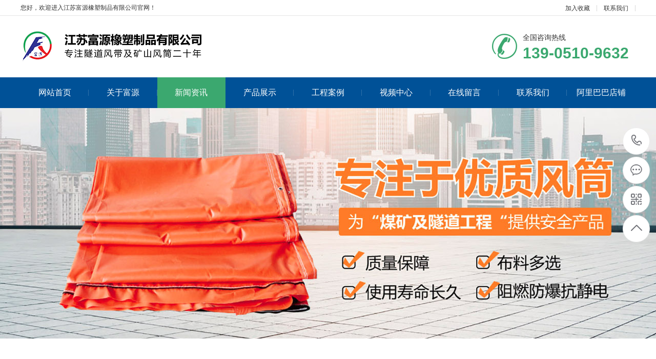

--- FILE ---
content_type: text/html; charset=utf-8
request_url: http://www.jsfyxs.com/?changjianwenti/120.html
body_size: 6067
content:
<!DOCTYPE html PUBLIC "-//W3C//DTD XHTML 1.0 Transitional//EN" "http://www.w3.org/TR/xhtml1/DTD/xhtml1-transitional.dtd">
<html xmlns="http://www.w3.org/1999/xhtml">
<head>
<meta http-equiv="Content-Type" content="text/html; charset=utf-8" />
<title>矿用风筒布正压风筒和矿用风筒布负压风筒有什么区别-风筒布,隧道风筒,压风供水自救装置,阻燃风筒布 - 江苏富源橡塑制品有限公司</title>
<meta name="keywords" content="风筒布,隧道风筒,压风供水自救装置,隧道风筒布,阻燃风筒布,矿用风筒布,风筒涂覆布,隔爆水袋,矿用风筒">
<meta name="description" content="目前可以说每一种类型的风筒都被广泛的应用着，如何能够发挥每一种类型风筒的作用，那么这就需要对每一种类型风筒的基本原理以及特点进行一定的了解，今天就简单介绍一下正压型风筒和负压型风筒的区别。首先，正压型风筒和负压型风筒在外形上就有明显的区别，正压型的风筒是10米一节，没有骨架，而负压型风筒在构造上就完全">
<meta name="viewport" content="width=1380">
<link href="/pc/css/aos.css" rel="stylesheet">
<link href="/pc/css/style.css" rel="stylesheet">
<link href="/pc/css/style1.css" rel="stylesheet">
<link href="/pc/css/common.css" rel="stylesheet">
<script src="/pc/js/jquery.js"></script>
<script src="/pc/js/jquery.superslide.2.1.1.js"></script>
<script src="/pc/js/common.js"></script>
</head>
<body>
<!--顶部开始--> 
<div class="head_main_top">
    <div class="w1200 clearfix">
        <div class="left">您好，欢迎进入江苏富源橡塑制品有限公司官网！</div>
        <div class="right">
        <ul class="mbx">
        <li><a title="加入收藏" href="javascript:void(0)" onclick="shoucang(document.title,window.location)">加入收藏</a></li>
        <li><a href="/?contact/" title="联系我们">联系我们</a></li>
        </ul>
        </div>
    </div>
</div>
<!--顶部结束--> 

<!--头部开始-->
<div class="head_main_nav">
  <div class="w1200">
    <div class="logo fl" aos="fade-right" aos-easing="ease" aos-duration="700"> <a href="/" title="风筒布,隧道风筒,压风供水自救装置,阻燃风筒布 - 江苏富源橡塑制品有限公司"><img src="/static/upload/image/20211223/1640244258204720.png" alt="风筒布,隧道风筒,压风供水自救装置,阻燃风筒布 - 江苏富源橡塑制品有限公司"></a></div>
    <div class="tel_main" aos="fade-left" aos-easing="ease" aos-duration="700"><s class="ico"></s>
      <p class="zx">全国咨询热线</p>
      <h3 class="webTel">139-0510-9632</h3>
    </div>
  </div>
</div>
<!--头部结束--> 

<!--导航开始-->
<div class="header_main por" id="header_main" aos="fade-down" aos-easing="ease" aos-duration="700">
  <div class="header w1200 clearfix">
    <div id="nav_main">
      <ul class="nav clearfix" id="nav">
        <li ><a class="aLink" href="/" title="网站首页">网站首页<i></i></a></li>
        
        <li  ><a class="aLink" href="?fuyuan/" title="关于富源">关于富源<i></i></a>
          <ul class="subnav">
            
            <li class="nav1"><a href="/?fuyuan/" title="关于我们">关于我们</a></li>
            
            <li class="nav1"><a href="/?rongyuzizhi/" title="荣誉资质">荣誉资质</a></li>
            
            <li class="nav1"><a href="/?shengchanshebei/" title="生产设备">生产设备</a></li>
            
            <li class="nav1"><a href="/?hezuohuoban/" title="合作伙伴">合作伙伴</a></li>
            
          </ul>
        </li>
        
        <li class="hover" ><a class="aLink" href="/?xinwenzixun/" title="新闻资讯">新闻资讯<i></i></a>
          <ul class="subnav">
            
            <li class="nav1"><a href="/?hangyedongtai/" title="行业动态">行业动态</a></li>
            
            <li class="nav1"><a href="/?changjianwenti/" title="常见问题">常见问题</a></li>
            
          </ul>
        </li>
        
        <li  ><a class="aLink" href="/?product/" title="产品展示">产品展示<i></i></a>
          <ul class="subnav">
            
            <li class="nav1"><a href="/?meikuangfengtong/" title="煤矿风筒">煤矿风筒</a></li>
            
            <li class="nav1"><a href="/?suidaofengtong/" title="隧道风筒">隧道风筒</a></li>
            
            <li class="nav1"><a href="/?fengtongbu/" title="风筒布">风筒布</a></li>
            
            <li class="nav1"><a href="/?fengtongkuaisujietouqi/" title="风筒快速接头器">风筒快速接头器</a></li>
            
            <li class="nav1"><a href="/?gebaoshuicao/" title="隔爆水槽">隔爆水槽</a></li>
            
            <li class="nav1"><a href="/?gebaoshuidai/" title="隔爆水袋">隔爆水袋</a></li>
            
            <li class="nav1"><a href="/?yafengzijiuzhuangzhi/" title="压风自救装置">压风自救装置</a></li>
            
            <li class="nav1"><a href="/?yasuoyangzijiuqi/" title="压缩氧自救器">压缩氧自救器</a></li>
            
            <li class="nav1"><a href="/?ruanshitoushuiguan/" title="软式透水管">软式透水管</a></li>
            
            <li class="nav1"><a href="/?gongkuangpenzuipentou/" title="工矿喷嘴喷头">工矿喷嘴喷头</a></li>
            
            <li class="nav1"><a href="/?suidaofucai/" title="隧道辅材">隧道辅材</a></li>
            
          </ul>
        </li>
        
        <li  ><a class="aLink" href="/?gongchenganli/" title="工程案例">工程案例<i></i></a>
          <ul class="subnav">
            
          </ul>
        </li>
        
        <li  ><a class="aLink" href="/?video/" title="视频中心">视频中心<i></i></a>
          <ul class="subnav">
            
          </ul>
        </li>
        
        <li  ><a class="aLink" href="/?gbook/" title="在线留言">在线留言<i></i></a>
          <ul class="subnav">
            
          </ul>
        </li>
        
        <li  ><a class="aLink" href="/?contact/" title="联系我们">联系我们<i></i></a>
          <ul class="subnav">
            
          </ul>
        </li>
        
		 <li><a class="aLink" href="https://www.1688.com/" target="_blank" title="阿里巴巴店铺">阿里巴巴店铺<i></i></a></li>
      </ul>
    </div>
  </div>
</div>
<!--导航结束--> 

<!--内页大图开始--> 
<div class="nybanner" aos="fade-up" aos-easing="ease" aos-duration="700">
<img src="/static/upload/image/20200923/1600837144753780.jpg" alt="风筒布,隧道风筒,压风供水自救装置,阻燃风筒布 - 江苏富源橡塑制品有限公司"/>
</div> 
<!--内页大图结束-->
<div class="wrapper">

<div class="location" aos="fade-up" aos-easing="ease" aos-duration="700" aos-delay="100">
<div class="w1200 clearfix">
<div class="sitepath fl" aos="fade-right" aos-easing="ease" aos-duration="700">
<s class="icon"></s>
<a href="/">首页</a>><a href="/?xinwenzixun/">新闻资讯</a>><a href="/?changjianwenti/">常见问题</a>
</div>

<!--栏目分类开始-->
<div class="menu fr" aos="fade-left" aos-easing="ease" aos-duration="700">

<li   ><a href="/?hangyedongtai/" title="行业动态">行业动态<i></i></a></li>

<li   class="hover"   ><a href="/?changjianwenti/" title="常见问题">常见问题<i></i></a></li>

</div>
<!--栏目分类结束-->
</div>
</div>
  <!--文章内容开始-->
  <div class="w1200 clearfix">
    <div class="part_2">
      <div class="showNews clearfix w1200" aos="fade-up" aos-easing="ease" aos-duration="700" aos-delay="100">
        <h1 class="title">矿用风筒布正压风筒和矿用风筒布负压风筒有什么区别</h1>
        <div class="mark"><span>发布时间：2023-06-25</span><span>浏览次数：1323</span></div>
        <div class="showContxt clearfix" id="maximg"> <p><span style="font-family: -apple-system, BlinkMacSystemFont, &quot;Segoe UI&quot;, Roboto, &quot;Helvetica Neue&quot;, Arial, &quot;Noto Sans&quot;, sans-serif, &quot;Apple Color Emoji&quot;, &quot;Segoe UI Emoji&quot;, &quot;Segoe UI Symbol&quot;, &quot;Noto Color Emoji&quot;;">目前可以说每一种类型的风筒都被广泛的应用着，如何能够发挥每一种类型风筒的作用，那么这就需要对每一种类型风筒的基本原理以及特点进行一定的了解，今天就简单介绍一下正压型风筒和负压型风筒的区别。</span><br/></p><p>首先，正压型风筒和负压型风筒在外形上就有明显的区别，正压型的风筒是10米一节，没有骨架，而负压型风筒在构造上就完全不同，负压型风筒是骨架型风筒，是由无数个钢圈所组成的。除了外形之外，它们的基本原理也是完全不同的，针对不同的基本原理正压型风筒和负压型风筒可以在不同的工作环境中发挥着自己的作用。</p><p style="text-align: center;"><img src="http://t.shichaii.com/static/upload/image/20230625/1687683110200798.jpg" style="white-space: normal;"/></p><p>所以明确了风筒的类型以及风筒的基本原理，区别不同类型风筒的作用，<a href="http://www.jsfyxs.com/">隧道风筒布</a>厂家才能让它们在使用过程中发挥它们较大的特点，为生产提供较大的利润。</p><p>风筒的使用在我们的生活中的非常的广泛的，尤其是在矿产业的开采井下更是非常的常见，它是用来给井下通风的有利的工具，我们以前就知道风筒的分类中有正压性的风筒，正压性的风筒在我们的生活中使用是非常的广泛的，但我还有一种是负压性的风筒，这种负压性的风筒也是随着性能的提高被人们广泛的适用于产业的开采中去了。</p><p>什么事负压性风筒，所谓的负压性风筒它是采取现在较为先进的技术，以无缝筒坯之后再加碳素螺旋弹簧钢丝之后，再之后又采取较先进的热合工艺从而制造而成的。负压性风筒的制造是非常考验制造时候的工艺的，所以制造的时候要注意的点很多。</p><p>负压性风筒的优点极其的多，首先从运输上面就占据了极大的优势，负压性风筒是可以折叠的，在运送的过程中折叠起来非常的便捷，还有就是负压性风筒在使用的过风中很容易弯曲，这就使得它很容易造型，是在固定造型的时候非常的便捷。较主要的是它的抽吸的效果非常的好，而且他的使用寿命也是非常的长的。</p> </div>
        <!--标签开始-->
        <div class="tags"> <span>标签：</span>  </div>
        <!--标签结束--> 
        <div class="reLink clearfix">
          <div class="prevLink fl">上一篇：<a href="javascript:;" title="没有了！">没有了！</a></div>
          <div class="nextLink fr">下一篇：<a href="/?changjianwenti/121.html" title="矿用风筒布在修补时需要注意哪些事项">矿用风筒布在修补时需要注意哪些事项</a></div>
        </div>
        <div class="clear"></div>
      </div>
    </div>
  </div>
  <!--文章内容结束--> 
</div>

<!--页尾开始--> 
<div class="footer_main">
  <div class="footer clearfix">
    <div class="part1 w1200 clearfix" aos="fade-up" aos-easing="ease" aos-duration="700"> 
      <!--联系我们开始-->
      <div class="foot_z">
        <h3>联系我们<i></i></h3>
        <p>江苏富源橡塑制品有限公司</p>
        <ul>
          <li>联系人：蔡女士</li>
          <li>手机：139-0510-9632</li>
          <li>电话：0515-87572168</li>
          <li>地址：江苏省阜宁县东沟镇永兴工业园1号</li>
        </ul>
      </div>
      <!--联系我们结束--> 
      <!--在线留言开始-->
      <div class="foot_y">
        <h3>在线留言<i></i></h3>
        <form  action="/?message/" method="post" class="foot_book">
          <input type="hidden" name="t4" value="no"/>
          <div class="item item5 clearfix">
            <input class="txt" placeholder="姓名" type="text" name="contacts" required>
          </div>
          <div class="item item4 clearfix">
            <input class="txt tel" placeholder="电话" name="mobile" required>
          </div>
          <div class="item item1 clearfix">
            <textarea class="area" placeholder="留言" name="content"></textarea>
          </div>
          <div class="submit">
            <input class="tijiao" value="提交" type="submit">
          </div>
        </form>
      </div>
      <!--在线留言结束--> 
      
      <!--二维码开始-->
      <div class="foot_j"><b><img src="/static/upload/image/20211223/1640254319821288.png" alt="风筒布,隧道风筒,压风供水自救装置,阻燃风筒布 - 江苏富源橡塑制品有限公司"/></b>
        <p>微信二维码</p>
        <span>微信号：hongjiangguo002</span></div>
      <!--二维码结束--> 
    </div>
  </div>
</div>
<!--页尾结束--> 

<!--版权开始-->
<div class="copyright">
	<div class="copy w1200 clearfix">
		<p class="copy fl">Copyright © 2011~2023  All Rights Reserved.　<a href="https://beian.miit.gov.cn/" target="_blank" rel="nofollow">苏ICP备2020052258号-1</a> <a href="https://beian.mps.gov.cn/#/query/webSearch?code=32092302000342" target="_blank" rel="nofollow"><img src="/static/images/wa.png" width="16" style="align-items: center;"> 苏公网安备32092302000342号</a>　</p>
		<a href="/sitemap.xml" target="_blank">XML地图</a>
	</div>
</div>
<!--版权结束--> 

<!--浮动客服开始-->
<dl class="toolbar" id="toolbar">
  <dd><a class="slide tel slide-tel" href="javascritp:void(0);"><i><span></span></i>139-0510-9632</a></dd>
  <dd><a href="tencent://message/?uin=164963411&Menu=yes" title="在线QQ"><i class="qq"><span></span></i></a></dd>
  <dd><i class="code"><span></span></i>
    <ul class="pop pop-code">
      <li><img src="/static/upload/image/20211223/1640254319821288.png" alt="江苏富源橡塑制品有限公司"/>
        <h3>微信二维码</h3>
      </li>
    </ul>
  </dd>
  <dd> <a href="javascript:;"><i id="top" class="top"><span></span></i></a></dd>
</dl>
<!--浮动客服结束--> 
<script src="/pc/js/aos.js"></script> 
<script src="/pc/js/app.js"></script> 
<script type="text/javascript">
    AOS.init({
        easing: 'ease-out-back',
        duration: 1000
    });
</script>
</body>
</html>

--- FILE ---
content_type: text/css
request_url: http://www.jsfyxs.com/pc/css/style.css
body_size: 10585
content:
@charset "utf-8";
/* CSS Document */
html{min-width:1200px;}
body{overflow-x: hidden;overflow-y: auto;}
body,p,form,textarea,h1,h2,h3,h4,h5,dl,dd{margin: 0px;}
input,button,ul,ol{margin: 0px; padding: 0px;}
body,input,button,form{font-size: 14px; line-height: 28px; font-family: "microsoft yahei",'PingFang SC','Myriad Pro',"AvantGarde Bk BT","Arial",'Helvetica Neue', 'Helvetica', 'sans-serif'; color: #333333;}
h1,h2,h3,h4,h5,h6{font-size: 14px; font-weight: normal;}
ul,ol,li{list-style: none;}
input{background: none; border: 0 none;}
img,iframe{border: 0px;}
em,i{font-style: normal;}
button,input,select,textarea{font-size: 100%;}
table{border-collapse: collapse; border-spacing: 0;}
.red{color: #ba292e;}
.fl,.left{float: left;}
.fr,.right{float: right;}
.tac{text-align: center;}
.tar{text-align: right;}
.poa{position: absolute;}
.por{position: relative;}
.hidden{display: none;}
.w1200{width: 1200px; margin: 0 auto;}
.ico{background: url(../images/ico.png) no-repeat; display: inline-block; vertical-align: middle;}
.icon{background: url(../images/icon.png) no-repeat; display: inline-block; vertical-align: middle;}
a{color: #333333; text-decoration: none;cursor:pointer;}
a:hover{color: #3ba86f;text-decoration: none;}
a:visited{text-decoration: none;}
.ease,
.ease *{-webkit-transition: all ease 300ms; -moz-transition: all ease 300ms; -ms-transition: all ease 300ms; -o-transition: all ease 300ms; transition: all ease 300ms;}
.noease,
.noease *{-webkit-transition: none; -moz-transition: none; -ms-transition: none; -o-transition: none; transition: none;}
:-moz-placeholder{color: #aaa;}
::-moz-placeholder{color: #aaa;}
input:-ms-input-placeholder,
textarea:-ms-input-placeholder{color: #aaa;}
input::-webkit-input-placeholder,
textarea::-webkit-input-placeholder{color: #aaa;}
/*清除浮动*/
.clearfix{*zoom: 1;}
.clearfix:after{visibility: hidden; display: block; font-size: 0; content: " "; clear: both; height: 0;}
/*top_main*/
.head_main_top{height:30px; border-bottom:#e5e5e5 solid 1px; width: 100%; background-color: #fff; font-size: 12px; line-height: 30px; color: #333;}
.head_main_top .mbx{float:left; height:12px;margin-top: 10px;}
.head_main_top .mbx li{font-size:12px;color:#333;border-right:#d8d8d8 solid 1px;padding: 0 13px;display:block;float:left;height: 12px;line-height: 12px;position:relative;}
.head_main_top .mbx li:nth-child(3){border-right:none;}
.head_main_top .sousuo{float:left; position:relative;}
.head_main_top .sousuo .topsearch{display: block;cursor: pointer; width:36px; height:36px; margin: 0 auto; text-align: center;}
.head_main_top .sousuo .topsearch .btn_search{display: block;width:12px;height:12px;background-position: -282px -130px;margin-left:13px;margin-top:13px;}
.head_main_top .sousuo .btn_close_main{width:36px; height:36px; margin: 0 auto; background-color: #d9d9d9; text-align: center; position: absolute; top: 0; left: 0; z-index: 9; display: none;}
.head_main_top .sousuo .btn_close_main .btn_close{width:12px; height:12px; margin-top:5px; margin-left:0px; background-position:-282px -149px;}
.head_main_nav{width: 100%;height: 120px;}
.head_main_nav .logo{display: block;padding-top: 20px;}
.head_main_nav .logo a{display: block;}
.head_main_nav .logo img{width: 100%;height: 100%;display: block;}
.head_main_nav .tel_main{float:right;margin-top: 35px;width: 280px;}
.head_main_nav .tel_main s{width: 50px;height: 50px;float: left;margin-right: 10px;background-position: 0 0;}
.head_main_nav .tel_main .zx{font-size:14px;line-height:14px;color:#333;}
.head_main_nav .tel_main .webTel{margin-top:12px;font-weight:bold;font-family:arial;font-size:30px;line-height:24px;color: #3ba86f;}
/*header_main*/
.header_main{position:relative;width: 100%; height:60px; z-index: 10; background: #005197;}
#nav_main{width:1200px;height:60px;}
#nav_main .nav{width:100%;height: 60px; z-index:12;}
#nav_main .nav li{position:relative;float: left;width:133.3px;z-index: 10;text-align:center;-webkit-transition: all .3s ease-in-out 0s;-moz-transition: all .3s ease-in-out 0s;transition: all .3s ease-in-out 0s;}
#nav_main .nav li a.aLink{font-size: 16px;line-height:60px;display: block;position: relative;cursor: pointer;overflow: hidden;color:#fff;}
#nav_main .nav li a i{width:1px; height:12px; background-color:#3071a9; display:block; position:absolute; right:0; top:24px;}
#nav_main .nav li.item6{background:none;}
#nav_main .nav li.hover,#nav_main .nav li:hover{background-color:#3ba86f;}
#nav_main .nav li.hover i,#nav_main .nav li:hover i{display:block;}
#nav_main .nav li.hover a.aLink:before{width: 100%;}
#nav_main .nav li:hover a.aLink:before{width: 100%;}
.header_main .tel_main{float:right;width:160px;height:110px;}
.header_main .tel_main .zx{margin-top:30px;font-size:14px;line-height:24px;color:#666;}
.header_main .tel_main .tel{font:normal 32px "Vladimir Script";line-height:24px;color:#333;text-indent: -12px;}
#nav_main .nav li.hover i,#nav_main .nav li:hover i{display:none;}
#nav_main .nav li:last-child i{display:none;}
/*导航栏下拉*/
#nav_main li.hover .subnav a{background: none;}
#nav_main .nav .subnav{background: #005197;height: auto;left: 0;top:60px;position: absolute;width: 100%;z-index: 199;}
#nav_main .nav .subnav{filter: progid:DXImageTransform.Microsoft.Shadow(color=#4c91c0,direction=120,strength=5);opacity: 0;visibility: hidden;transition: all .6s ease 0s;transform: translate3d(0, 10px, 0);-moz-transform: translate3d(0, 10px, 0);-webkit-transform: translate3d(0, 10px, 0);}
#nav_main .nav li:hover .subnav{opacity: 1;visibility: visible;transform: translate3d(0, 0, 0);-moz-transform: translate3d(0, 0, 0);-webkit-transform: translate3d(0, 0, 0);}
#nav_main .nav .subnav li{width: 100%;}
#nav_main .nav .subnav .nav1 a{color: #fff;display: block;font-size: 14px;text-align:left;font-weight: 500;line-height: 40px;text-align:center;transition: all 0.2s ease-in-out 0s;border-top: 1px solid #3071a9;}
#nav_main .nav .subnav li.nav1{padding:0;background:none;}
#nav_main .nav .subnav li.nav1:first-child a{border-top:none;}
#nav_main .nav .subnav li:hover{background:#3ba86f;}
.immediately{position:absolute; right:0; top:23px;}
.immediately a{width:40px; height:40px; background-position:-282px 0px; display:block;}
.immediately p{width:60px; height:24px; background-position:-334px 0px; position:absolute; right:-10px; top:42px; font-size:12px; color:#fff; text-align:center;}
.immediately a:hover{background-position:-282px -44px;}
/* banner */
#banner_main{overflow:hidden;z-index: 2;max-width:1920px;margin:0 auto; width:100%;}
#banner_main .banner{position: relative;width:100%;height: 600px;margin:0 auto;min-width:1200px;}
#banner{width:100%;min-width:1000px;position:relative;overflow:hidden;z-index:0;}
#banner, .banner ul{max-height: 600px;overflow:hidden;}
.banner li{width:100%;position:absolute;z-index:1;overflow:hidden;display: none;}
.banner li:first-child{display:block;}
.banner li img{width:1920px;height: 600px;display:block;position:relative;left:50%;margin-left:-960px;top:0;min-width:1200px;}
#banner .tip{width:1000px; height:14px; line-height:0; font-size:0;text-align:center; position:absolute;left:50%;margin-left:-500px;bottom:30px;z-index:12;}
#banner .tip span{width:33px;height:4px;margin:0 10px;display:inline-block;font-size: 0;cursor: pointer; border:#fff solid 1px; opacity:0.5;filter:Alpha(opacity=50);}
#banner .tip span.cur{background-color:#80c20f; border:#80c20f solid 1px;opacity:1;filter:Alpha(opacity=100);}
#banner #btn_prev,#banner #btn_next{width:31px;height:61px;position:absolute;top: 50%;margin-top: -30.5px;z-index:5;display: none;-webkit-transition: all .0s ease-in-out 0s;-moz-transition: all .0s ease-in-out 0s;transition: all .0s ease-in-out 0s;}
#banner #btn_prev{background-position:0px 0;left:12%;}
#banner #btn_next{background-position:-38px 0px;right:12%;}
#banner #btn_prev:hover{left: 12%;background-position:0px -72px;}
#banner #btn_next:hover{right: 12%;background-position:-38px -72px;}
/*banner end*/
/********.fixtool*********/
.toolbar{width: 52px;position: fixed;right: 1%;top: 50%;margin-top: -115px;z-index: 999;}
.toolbar dd{width: 51px;height: 51px;margin-bottom: 1px;position: relative;-webkit-border-radius: 100%;border-radius: 100%;margin-top:4px;border:#ebebeb solid 1px;background-color:#fff;-webkit-border-radius: 100%;border-radius: 100%;}
.toolbar dd i{width: 51px;height: 51px;display: block;position: absolute;left: 0;top: 0;cursor: pointer;text-align: center;-webkit-border-radius: 100%;border-radius: 100%;}
.toolbar dd i span{width: 35px;height: 35px;display: block;margin: 8px 0 0 8px;background: url(../images/rightFixIcon.png) no-repeat 0 0;}
.toolbar dd.gottop{display: none;}
.toolbar .slide-tel{display: block;width: 0;height: 53px;line-height: 53px;font-size: 24px;font-weight: bold;font-family: arial;color: #FFF;position: absolute;padding: 0 0 0 53px;top: -1px;right: -2px;-webkit-border-radius: 50px;border-radius: 50px;overflow: hidden;}
.toolbar .pop{position: absolute;right: 90px;top: -65px;background: #3ba86f;display: none;}
.toolbar .pop-code{width: 170px;}
.toolbar .pop-code img{width: 140px;height: 140px;display: block;padding: 15px 15px 0;}
.toolbar .pop-code h3{height: 52px;line-height: 52px;text-align: center;color: #fff;font-size: 16px;font-weight: 400;white-space: nowrap;}
.toolbar .pop-code h3 b{display: block;font-size: 14px;font-weight: normal;}
.toolbar .qq span{background-position: -35px -47px;}
.toolbar .qq a{width: 52px; height: 52px; cursor: pointer; display: block;}
.toolbar .qq:hover{background-color: #3ba86f;border-radius: 100%;}
.toolbar .qq:hover span{background-position: 0 -47px;}
.toolbar .tel span{background-position: -35px 0;}
.toolbar .tel:hover{background: #3ba86f;}
.toolbar .tel:hover span{background-position: 0 0;}
.toolbar .code span{background-position: -35px -95px;}
.toolbar .code:hover{background-color: #009b4c;border-radius: 100%;}
.toolbar .code:hover span{background-position: 0 -95px;}
.toolbar .top span{background-position: -35px -142px;}
.toolbar .top:hover{background-color: #3ba86f;border-radius: 100%;}
.toolbar .top:hover span{background-position: 0 -142px;}
.toolbar dd:hover{}
/*footer*/
.footer_main{position:relative;width:100%;height:368px; background-color:#343d44;overflow:hidden;}
.foot_z{width:350px; float:left; margin-top:50px; border-right:#495157 solid 1px; height:277px;}
.foot_z h3{font-size:18px; color:#fff;}
.foot_z h3 i{display:block; width:40px; height:1px; background-color:#fff; margin-top:16px;}
.foot_z p{display:block;margin-top:24px; font-size:16px; color:#fff;}
.foot_z ul{display:inline-block; padding-top:14px; width:350px;}
.foot_z ul li{display:block;font-size:14px;color:#fff;line-height: 20px;padding-top: 10px;}
.foot_y{width:550px; float:left; margin-top:50px; margin-left:48px; border-right:#495157 solid 1px;}
.foot_y h3{font-size:18px; color:#fff; padding-bottom:20px;}
.foot_y h3 i{display:block; width:40px; height:1px; background-color:#fff; margin-top:16px;}
.foot_y .item{float:left; margin-top:10px;}
.foot_y .item.item4{margin-left:20px;}
.foot_y .item.item1{clear:left;}
.foot_y .item .txt{width: 232px; height:44px; font-size: 14px; line-height: 43px; text-indent: 8px;color: #aeb0b2; padding-left: 6px; *text-indent: 0px; border:#71787c solid 1px;}
.foot_y .item .area{width:496px;height:74px;font-size: 14px;text-indent: 8px;resize: none;-webkit-appearance: none;color: #aeb0b2;line-height:28px;padding-left: 6px;border:#71787c solid 1px;background-color:transparent;font-family: "microsoft yahei";}
.foot_y .submit{display: block; clear: left;}
.foot_y .submit .tijiao{width: 150px;height: 46px;margin-top:20px;font-size: 16px;color: #fff;cursor: pointer;border:none;border:0;background-color: #3ba86f;display: inline-block;float:right;margin-right: 44px;-webkit-transition: all ease 300ms;-moz-transition: all ease 300ms;-ms-transition: all ease 300ms;-o-transition: all ease 300ms;transition: all ease 300ms;}
.foot_y .submit .tijiao:hover{background-color:#fff; color:#333;}
.foot_j{float:right; width:200px; text-align:center; margin-top:50px;}
.foot_j b{display:block; width:198px; height:198px; border:#71787c solid 1px; text-align:center;}
.foot_j b img{width:180px; height:180px; display:inline-block; background-size:100%; margin-top:10px;}
.foot_j p{display:inline-block;font-size:14px;color:#fff;padding-top: 20px;}
.foot_j span{display:inline-block;font-size:14px;color:#fff;padding-top: 5px;}
.foot_y .item .txt.tel{margin-left:5px;}
.copyright{width:100%;height:60px;line-height:60px;background:#2a3137;}
.copyright p{font-size:12px;color:#fff; float:left;}
.copyright a{font-size:12px;color:#fff;}
.copyright span{margin:0 6px;}
.copyright a:hover{color:#e2e2e2;}
.copyright i{display:block; color:#fff; font-size:12px; float:right;}
/********.toolbar1*********/
.toolbar1{width: 77px; position: fixed; right: 10px; bottom: 200px; z-index: 999; border: 1px solid #e8e8e8;}
.toolbar1 .icon2{width: 40px; height: 40px; display: block; margin: 11px auto 0; background: url(../images/fix-ico.png) no-repeat -2px 5px;}
.toolbar1 dd{width: 77px; height: 90px; border-top: 1px solid #f6f6f6; position: relative;}
.toolbar1 dd i{width: 77px; height: 90px; display: block; position: absolute; left: 0; top: 0; cursor: pointer; text-align: center; background: #fff; border-bottom: 1px solid #f6f6f6;}
.toolbar1 dd:first-child i{border-top: 0;}
.toolbar1 dd.item1 i .icon2{background-position: center 2px;}
.toolbar1 dd.item2 i .icon2{background-position: center -65px;}
.toolbar1 dd.item3 i .icon2{background-position: center -128px;}
.toolbar1 dd.return-top{display: none;}
.toolbar1 dd.return-top i .icon2{background-position: center -187px;}
.toolbar1 dd .pop{position: absolute; right: 145px; top: -45px; background: #fff; display: none;}
.toolbar1 dd .pop-code{width: 120px; padding: 10px 10px 0;}
.toolbar1 dd .pop-code img{width: 120px; height: 120px; display: block;}
.toolbar1 dd .pop-code h3{height: 40px; line-height: 40px; text-align: center; color: #f34636; font-size: 12px; font-weight: 400; white-space: nowrap;}
.toolbar1 dd.item1{position: static;}
.toolbar1 dd .zx{width: 172px; position: absolute; right: 145px; bottom: 0; padding: 10px 30px 10px; line-height: 24px; background: #fff; border: 1px solid #e8e8e8; z-index: 1000; display: none;}
.toolbar1 dd .zx .icon2{width: 40px; height: 42px; display: block; float: left; margin-right: 12px; margin-top: 0;}
.toolbar1 dd .zx .t{border-bottom: 1px solid #dedede; padding: 10px 0;}
.toolbar1 dd .zx .t span{display: block;}
.toolbar1 dd .zx .t s{background-position: 0 -246px;}
.toolbar1 dd .zx .t.t2 s{background-position: 0 -314px;}
.toolbar1 dd .zx .t.t3 s{background-position: 0 -383px;}
.toolbar1 dd .zx .t.t4{border-bottom: 0;}
.toolbar1 dd:hover i{background: #f3f3f3;}
/*******index css*******/
.index .indexTit{text-align:center;}
.index .indexTit .tit{font-size:48px;color:#005197;font-weight: bold; line-height:48px;}
.index .indexTit .tit span{color:#3ba86f;display:inline-block;padding-left: 24px;}
.index .indexTit .subtit{font-size:16px;color:#333;font-weight:normal;line-height:18px;text-align:center; width:1200px;margin: 0 auto;margin-top: 18px;}
.floor_0_main{height:51px;width:100%;overflow:hidden;background: #fff;border-bottom:#eee solid 1px;}
.floor_0_main .floor_0_1{float:left; line-height:50px;}
.floor_0_main .floor_0_1 p{font-size:12px; color:#333; line-height:50px;}
.floor_0_main .floor_0_1 p a{display:inline-block;font-size:12px; color:#333; border-right:#e8e8e8 solid 1px; line-height:12px; padding:0 12px;}
.floor_0_main .floor_0_1 p a:last-of-type{border-right:none;}
.floor_0_main .floor_0_1 p a:hover{color:#3ba86f;}
.floor_0_main .floor_0_2{float:right; width:276px; height:30px; overflow: hidden; border:#efefef solid 1px; background-color:#fff; position:relative; margin-top:9px; border-radius:4px; position:relative;}
.floor_0_main .floor_0_2 input{background-color: none; border: none;}
.floor_0_main .floor_0_2 .stxt{width:245px; height:30px; line-height: 30px; display: block; text-indent: 10px;color:#999;}
.floor_0_main .floor_0_2 .sbtn{width:30px; height: 28px; display: block; cursor: pointer; background-position:-0px -164px; position:absolute; top:1px; right:1px;font-size: 0;}
/*产品中心*/
.index .floor_1_main{width:100%;background:url(../images/t4_02.jpg) center center no-repeat;padding-bottom: 100px;}
.index .floor_1_main .indexTit{padding-top: 50px;}
.floor_1{padding-top:54px; display:inline-block; width:1200px;}
.floor_1 .floor_1_1{position: relative;background:url(../images/t1_03.jpg) top center no-repeat;width:250px;height: 807px;float:left;}
.floor_1 .floor_1_1 h3{height:85px; width:250px; text-align:center; font-size:30px; color:#fff; line-height:74px; padding:5px 0;}
.floor_1 .floor_1_1 ul{display:inline-block; width:230px; margin-left:10px;}
.floor_1 .floor_1_1 ul li{display:block; width:230px; height:40px; margin-top:10px;}
.floor_1 .floor_1_1 ul li a{display:block;width:228px; height:38px; border:#4e88b9 solid 1px; text-align:center; line-height:38px; font-size:16px; color:#fff;}
.floor_1 .floor_1_1 ul li a:hover{border:#3ba86f solid 1px; background-color:#45bd7f;}
.floor_1 .floor_1_1 dl{position: absolute;bottom: 0;width:230px;margin-left:10px;margin-top:34px;text-align:center;}
.floor_1 .floor_1_1 dl dt{background:url(../images/t2_03.png) center center no-repeat; width:230px; height:18px; text-align:center; line-height:18px; font-size:16px; color:#fff;}
.floor_1 .floor_1_1 dl dd{font-family:"Arial"; font-size:24px; color:#fff; line-height:24px; font-weight:bold; padding-top:12px; padding-bottom:24px;}
.floor_1 .floor_1_2{float:right; width:900px;}
.floor_1 .floor_1_2 .fl_t{background:url(../images/t3_03.jpg) center center no-repeat; width:900px; height:60px;}
.floor_1 .floor_1_2 .fl_t p{float:left; font-size:24px; color:#fff; padding-left:28px; text-align:center; line-height:60px;}
.floor_1 .floor_1_2 .fl_t a{display:block; float:right; font-size:16px; color:#333; padding-right:20px; line-height:60px;}
.floor_1 .floor_1_2 .fl_t a:hover{color:#3ba86f;}
.game163{width:842px; position:relative; padding:30px 28px; border:1px solid #e5e5e5; border-top:none;}
.btn{position:absolute;display:none; padding-top:200px;width:22px; height:205px; cursor:pointer; text-indent:-999em;}
.pre{background:url(../images/left.png) no-repeat 0 200px; left:20px;}
.next{background:url(../images/right.png) no-repeat 0 200px;right:30px;}
.game163 .smallScroll{width:100%; position:relative; height:314px;margin-top: 22px;}
.game163 .smallScroll .smallImg{width:840px; position:relative; height:300px;}
#left{width:13px; height:43px; float:left; top:20px; position:absolute; left:4px; cursor:pointer; background:url(../images/left.gif) no-repeat; display:none;}
#right{width:13px; height:43px; right:4px; top:20px; position:absolute;cursor:pointer; background:url(../images/right.gif) no-repeat;display:none;}
#conter{width:840px; position:relative; height:300px; display:block; overflow:hidden;}
#conter .txt{display:block;}
.game163 .smallScroll .smallImg ul{width:auto; height:251px; overflow:hidden; top:0px; left:0px; position:absolute;}
.game163 .smallScroll .smallImg ul li{width:285px; cursor:pointer; height:251px; float:left; border-bottom:1px solid #eaeaea; display:block;}
.game163 .smallScroll .smallImg ul li .txt{width:270px; height:50px; border-bottom:1px solid #eaeaea;}
.game163 .smallScroll .smallImg ul li span,.game163 .smallScroll .smallImg ul li p,.game163 .smallScroll .smallImg ul li .lx{display:none;}
.game163 .smallScroll .smallImg ul li h2{width:270px; height:50px; line-height:50px; font-size:20px; color:#333; position:relative;}
.game163 .smallScroll .smallImg ul li h2 i{display:block; width:13px; height:13px; background-position:0px -195px; position:absolute; right:0; top:19px;}
.game163 .smallScroll .smallImg ul li img{width:270px; height:200px; display:block; overflow:hidden;}
#scroll{background:url(../images/line.png) repeat-x left bottom; width:840px; height:16px; left:0px; bottom:14px; cursor:pointer; position:absolute;}
#scroll span{width:133px; height:16px; left:0px; bottom:0px; cursor:pointer; position:absolute; background:url(../images/scrollBg.png) no-repeat;}
#conter li:hover h2{color:#3ba86f;}
.game163 .bigImg li{height:350px;}
.game163 .bigImg .iopo{display:block; width:470px; height:348px; border:#f2f2f2 solid 1px; text-align:center; float:left;}
.game163 .bigImg .iopo img{width:460px; height:340px; display:inline-block; margin-top:5px;}
.game163 .bigImg{width:842px; height:350px; position:relative;}
.game163 .bigImg .txt{width:340px; height:350px; float:right; font-size:24px; color:#333;}
.bg{background:#000;filter:alpha(opacity=40); opacity:0.4; z-index:0; width:100%; height:52px; position:absolute; bottom:0;}
.game163 .bigImg .txt h2{width:100%; font-size:24px; padding-bottom:18px; color:#333; border-bottom:#e5e5e5 solid 1px; font-weight:normal;}
.game163 .bigImg .txt p{width:100%;display:block;font-size: 14px;line-height: 26px;color: #666;margin: 13px 0;text-align: justify;height:230px;overflow: hidden;}
.game163 .bigImg .txt p span{display:block; padding-top:30px;}
.game163 .bigImg .txt p a{font-weight:bold; display:inline-block;}
.game163 .bigImg .txt .lx a{display:inline-block; width:160px; height:46px; background-color:#3ba86f; text-align:center; line-height:46px; border-radius:5px; font-size:16px; color:#fff;}
.game163 .bigImg .txt .lx a.x2{margin-left:20px; display:inline-block; width:160px; height:46px; background-color:#005faf; text-align:center; line-height:46px; border-radius:5px; font-size:16px; color:#fff;}
.game163 .bigImg .txt .lx a:hover{background-color:#005faf;}
.game163 .bigImg .txt .lx a.x2:hover{background-color:#3ba86f;}
.game163 .smallScroll .sPrev{width:120px; height:36px; position:absolute; display:block; left:286px; bottom:0; text-align:center;background-color: #3ba86f; z-index:22;}
.game163 .smallScroll .sPrev span{display:inline-block; color:#fff; font-size:30px; line-height:40px;}
.game163 .smallScroll .sNext{width:120px; height:36px; position:absolute; display:block; left:436px; bottom:0; text-align:center;background-color: #3ba86f; z-index:22;}
.game163 .smallScroll .sNext span{display:inline-block; color:#fff; font-size:30px; line-height:40px;}
/*我们的技术*/
.xbanner{background: url(../images/ixbannerbg1.jpg) center center no-repeat;width:100%;height:200px;}
.xbanner1{background: url(../images/ixbannerbg2.jpg) center center no-repeat;}
.xbanner .slip_tit{width:772px;}
.xbanner .slip_tit .tit1{padding-top: 55px;font:bold 32px "microsoft yahei";color: #fff;}
.xbanner .slip_tit .tit2{margin-top:14px;font-size:24px;color:#fff;}
.xbanner .slip_btn{width: 300px;text-align:center;}
.xbanner .slip_btn span{display:block;font-size: 15px;color: #fff;line-height: 18px;padding-top: 40px;padding-bottom: 5px;}
.xbanner .slip_btn span i{width:16px;height:16px;background-position:-0px -141px;margin-right: 7px;vertical-align: bottom;}
.xbanner .slip_btn p{font-weight:bold;font-size: 34px;color:#fff;font-family:"Arial";line-height:36px;}
.xbanner .slip_btn a{display:block;width: 300px;height:46px;background-position: 0px -217px;margin-top:16px;font-size:18px;color:#fff;line-height:46px;position:relative;-webkit-transition: all .0s ease-in-out 0s;-moz-transition: all .0s ease-in-out 0s;transition: all .0s ease-in-out 0s;}
.xbanner .slip_btn a:hover{background-position: 0px -271px;}
.xbanner .slip_btn a img{width: 150px;height:0;transition: all .36s ease;position:absolute;left:0;top:56px; left:75px;}
.xbanner .slip_btn a:hover img{height: 150px;}
.floor_3_main {padding-top:100px; padding-bottom: 80px;}
.floor_3_main .floor_3_1{padding: 50px 0;}
.floor_3_main dl{width:1200px;height: 300px;position:relative;z-index:1;}
.floor_3_main dl dt{float:left;width:600px;height: 434px;}
.floor_3_main dl dt img{display:block;width:100%;height: 100%;}
.floor_3_main dl dd{float: left;width: 500px;height: 434px;margin-left: 50px;}
.floor_3_main dl dd h3{display:block;height:77px;padding-top: 40px;}
.floor_3_main dl dd h3 i{display:block; float:left; width:77px; height:77px; background:url(../images/t8_03.jpg) center center no-repeat;}
.floor_3_main dl dd h3 span{display:block;float:left;margin-left:18px;width:400px;font-size:30px;color: #333;line-height:38px;}
.floor_3_main dl dd h3 b{display:block;float:left;margin-left:18px;width:400px;font-size:30px;color: #3ba86f;line-height:38px;}
.floor_3_main dl dd p{display:block;font-size:16px;color: #666;line-height:30px;margin-top:22px; margin-bottom: 20px;}
.floor_3_main dl dd a{display:block; position:relative; width:198px; height:44px; border:#e5e5e5 solid 1px; border-radius:6px; text-align:center; line-height:44px; font-size:16px; color:#434343; z-index:10}
.floor_3_main dl dd a:hover{background-color:#3ba86f; border:#3ba86f solid 1px; color:#fff; position:relative;}
.floor_3_main dl.dl2 dd,.floor_3_main dl.dl4 dd{float:left;}
.floor_3_main dl.dl2 dt,.floor_3_main dl.dl4 dt{float:right;}
.floor_3_main dl.dl2 dd h3 i{display:block; float:left; width:77px; height:77px; background:url(../images/t8_07.jpg) center center no-repeat;}
.floor_3_main dl.dl3 dd h3 i{display:block; float:left; width:77px; height:77px; background:url(../images/t8_10.jpg) center center no-repeat;}
.floor_3_main dl.dl4 dd h3 i{display:block; float:left; width:77px; height:77px; background:url(../images/t8_12.jpg) center center no-repeat;}
.floor_4_main{background:url(../images/t9_02.jpg) center center no-repeat; width:100%; height:791px;}
.floor_4_main .indexTit{padding-top:118px;}
.floor_4_main .indexTit .tit,.floor_4_main .indexTit .tit span{color:#fff;}
.floor_4_main .indexTit .subtit{color:#fff;}
.floor_4_main .floor_4_1{display:inline-block; height:440px; padding-top:50px;}
.floor_4_main .floor_4_1 dl{float:left; width:600px; float:left; height:220px; background-color:#fff;}
.floor_4_main .floor_4_1 dl dt{width:300px; height:220px; display:block; float:left; overflow:hidden;}
.floor_4_main .floor_4_1 dl dt img{width:300px; height:220px; display:block;transition: all .36s ease;}
.floor_4_main .floor_4_1 dl dd{position:relative;width:300px;height:220px;float:right;text-align:center;-webkit-transition: all .3s ease-in-out 0s;-moz-transition: all .3s ease-in-out 0s;transition: all .3s ease-in-out 0s;}
.floor_4_main .floor_4_1 dl.dl1 dd i,.floor_4_main .floor_4_1 dl.dl2 dd i{width: 0;height: 0;border-style: solid;border-width: 13px 14px 13px 0;border-color: transparent #fff transparent transparent;position:absolute;top:42px;left:-14px;-webkit-transition: all .3s ease-in-out 0s;-moz-transition: all .3s ease-in-out 0s;transition: all .3s ease-in-out 0s;}
.floor_4_main .floor_4_1 dl.dl3 dd i,.floor_4_main .floor_4_1 dl.dl4 dd i{width: 0;height: 0;border-style: solid;border-width: 13px 0 13px 14px;border-color: transparent transparent transparent #fff;position:absolute;top:42px;right:-14px;-webkit-transition: all .3s ease-in-out 0s;-moz-transition: all .3s ease-in-out 0s;transition: all .3s ease-in-out 0s;}
.floor_4_main .floor_4_1 dl dd h3{display:block;font-size:18px;color:#333;line-height:18px;padding-top:44px;padding-left:30px;text-align:left;-webkit-transition: all .3s ease-in-out 0s;-moz-transition: all .3s ease-in-out 0s;transition: all .3s ease-in-out 0s;}
.floor_4_main .floor_4_1 dl dd h3 span{display:block;width:40px;height:2px;background-color:#3ba86f;margin-top:20px;-webkit-transition: all .3s ease-in-out 0s;-moz-transition: all .3s ease-in-out 0s;transition: all .3s ease-in-out 0s;}
.floor_4_main .floor_4_1 dl dd p{display:block;width:240px;font-size:14px;color:#333;line-height:24px;padding-top:20px;text-align: justify;margin-left:30px;-webkit-transition: all .3s ease-in-out 0s;-moz-transition: all .3s ease-in-out 0s;transition: all .3s ease-in-out 0s;}
.floor_4_main .floor_4_1 dl.dl1:hover dd i,.floor_4_main .floor_4_1 dl.dl2:hover dd i{width: 0;height: 0;border-style: solid;border-width: 13px 14px 13px 0;border-color: transparent #3ba86f transparent transparent; position:absolute; top:42px; left:-14px;}
.floor_4_main .floor_4_1 dl.dl3:hover dd i,.floor_4_main .floor_4_1 dl.dl4:hover dd i{width: 0;height: 0;border-style: solid;border-width: 13px 0 13px 14px;border-color: transparent transparent transparent #3ba86f;position:absolute; top:42px; right:-14px;}
.floor_4_main .floor_4_1 dl:hover dd{background-color:#3ba86f;}
.floor_4_main .floor_4_1 dl:hover dd h3{color:#fff;}
.floor_4_main .floor_4_1 dl:hover dd h3 span{background-color:#fff;}
.floor_4_main .floor_4_1 dl:hover dd p{color:#fff;}
.floor_4_main .floor_4_1 dl.dl3 dd,.floor_4_main .floor_4_1 dl.dl4 dd{float:left;}
.floor_4_main .floor_4_1 dl.dl3 dt,.floor_4_main .floor_4_1 dl.dl4 dt{float:right;}
.floor_4_main .floor_4_1 dl:hover dt img{-webkit-transform: scale(1.08); -ms-transform: scale(1.08); transform: scale(1.08);}
/*新闻中心*/
.adMain{width:100%; height:565px; background:url(../images/a2_02.jpg) center center no-repeat; position:relative; overflow:hidden;}
.adMain .part1{padding-top:60px;}
.adMain .part1 h3{font-size:32px; color:#fff; line-height:32px; width:466px; border-left:#fff solid 1px; padding-left:48px; font-weight:bold;}
.adMain .part1 h3 span{display:block; font-size:16px; color:#c4d5ec; line-height:30px; padding-top:16px; font-weight:normal;}
.adMain .part1 .t1{position:relative; width:518px; margin-top:24px; height:110px;}
.adMain .part1 .t1 i{display:block; width:28px; height:24px; background-position:-162px -180px; position:absolute; left:0; top:0;}
.adMain .part1 .t1 h4{font-size:20px; color:#fff; line-height:20px; width:466px; font-weight:normal; padding-left:48px; padding-top:6px;}
.adMain .part1 .t1 h4 span{display:block; font-size:14px; color:#c4d5ec; line-height:30px; padding-top:16px;}
.adMain .part1 .t1 em{display:block; width:28px; height:24px; background-position:-218px -180px; position:absolute; right:0; top:80px;}
.adMain .picFocus{width:1200px; position:absolute; left:50%; margin-left:-600px; top:0;}
.adMain .picFocus .hd{width:46%; margin-left:4%; float:left; margin-top:300px;}
.adMain .picFocus .hd ul{display:inline-block; width:466px;}
.adMain .picFocus .hd ul li{width:233px; height:62px; border-bottom:#517dbe solid 1px; float:left; margin-top:40px; position:relative;}
.adMain .picFocus .hd ul li h4{font-size:20px; color:#fff; line-height:20px; width:466px; font-weight:normal; position:absolute; left:0; top:-144px; display:none;}
.adMain .picFocus .hd ul li h4 span{display:block; font-size:14px; color:#c4d5ec; line-height:30px; padding-top:16px;}
.adMain .picFocus .hd ul li i{display:block; float:left; width:35px; height:41px; background-position:-167px -106px;}
.adMain .picFocus .hd ul li.li2 i{display:block; float:left; width:35px; height:41px; background-position:-214px -106px;}
.adMain .picFocus .hd ul li.li3 i{display:block; float:left; width:35px; height:41px; background-position:-260px -106px;}
.adMain .picFocus .hd ul li.li4 i{display:block; float:left; width:35px; height:41px; background-position:-298px -106px;}
.adMain .picFocus .hd ul li p{float:left; font-size:16px; color:#fff; line-height:16px; padding-left:10px;}
.adMain .picFocus .hd ul li p span{display:block; font-size:14px; color:#ddd; line-height:14px; padding-top:6px;}
.adMain .picFocus .hd ul li s{width:200px; height:2px; background-color:#b43232; display:block; position:absolute; left:0; bottom:-1px; display:none;}
.adMain .picFocus .hd ul li.on h4{display:block;}
.adMain .picFocus .hd ul li.on s{display:block;}
.adMain .picFocus .bd{width:50%; float:left; height:565px;}
.adMain .picFocus .bd ul li{width:965px;height:565px;}
.adMain .picFocus .bd ul li img{width:100%; height:565px; background-size:100%;}
.adMain .picFocus .hd ul li.li2 h4{left:-233px;}
.adMain .picFocus .hd ul li.li3 h4{left:0px; top:-247px;}
.adMain .picFocus .hd ul li.li4 h4{left:-233px;top:-247px;}
/*新闻中心*/
.index .floor_5_main{width:100%;padding-top:80px;overflow: hidden;background-color:#fcfcfc;padding-bottom: 100px;}
.floor_5_1{width:1200px;height:452px;padding-top:50px;}
.floor_5_1 .floor_5_z{float:left;width: 380px;height:452px;position:relative;}
.floor_5_1 .floor_5_z a{display:block;}
.floor_5_1 .floor_5_z .dk{height:213px;width: 100%;border-top:none;}
.floor_5_1 .floor_5_z b{width: 380px;height: 285px;overflow:hidden;display:block;}
.floor_5_1 .floor_5_z img{width: 100%;height: 100%;display:block;transition: all .36s ease;}
.floor_5_1 .floor_5_z h3{font-size: 18px;color: #333;line-height: 18px;width: 100%;display:block;padding-top: 20px;}
.floor_5_1 .floor_5_z p{font-size: 14px;color: #666;line-height: 24px;width: 100%;margin-top: 10px;height: 87px;}
.floor_5_1 .floor_5_z i{display: block;font-size: 14px;color: #434343;margin: 0;padding: 0;width: 120px;height: 30px;line-height: 30px;text-align:center;border:#e5e5e5 solid 1px;border-radius:6px;-webkit-transition: all .3s ease-in-out 0s;-moz-transition: all .3s ease-in-out 0s;transition: all .3s ease-in-out 0s;}
.floor_5_1 .floor_5_z em{display:block; width:100px; height:100px; background-color:#3ba86f; text-align:center; font-size:16px; color:#fff; font-family:"Arial"; position:absolute; left:0; top:0;}
.floor_5_1 .floor_5_z em span{display:block; font-size:60px; color:#fff; line-height:50px; padding-top:14px;}
.floor_5_1 .floor_5_z:hover h3{color:#3ba86f;}
.floor_5_1 .floor_5_z:hover p,.floor_5_1 .floor_5_z:hover i span{color:#333;}
.floor_5_1 .floor_5_z i:hover{background-color:#3ba86f; color:#fff; border:#3ba86f solid 1px;}
.floor_5_1 .floor_5_z a:hover b img{-webkit-transform: scale(1.08); -ms-transform: scale(1.08);transform: scale(1.08);}
.floor_5_1 .floor_5_y{float:right;width: 800px;height:452px;}
.floor_5_1 .floor_5_y ul{display:block;width: 100%;height:452px;margin:0 auto;}
.floor_5_1 .floor_5_y ul li{height:103px;width: 100%;margin:0 auto;margin-bottom:28px;position:relative;border-bottom:#b9b9b9 dashed 1px;padding-bottom:28px;}
.floor_5_1 .floor_5_y ul li em{display:block;float:left;display:block;width:98px;height:98px;border:#e5e5e5 solid 1px;text-align:center;font-size:16px;color:#333;font-family:"Arial";position:absolute;left:0;top:0;-webkit-transition: all .3s ease-in-out 0s;-moz-transition: all .3s ease-in-out 0s;transition: all .3s ease-in-out 0s;}
.floor_5_1 .floor_5_y ul li em span{display:block;font-size:60px;color:#333;line-height:50px;padding-top:14px;-webkit-transition: all .3s ease-in-out 0s;-moz-transition: all .3s ease-in-out 0s;transition: all .3s ease-in-out 0s;}
.floor_5_1 .floor_5_y ul li a{display:block;width: 100%;height:100px;}
.floor_5_1 .floor_5_y ul li h3{width: 660px;float:right;height:100px;}
.floor_5_1 .floor_5_y ul li p{font-size:18px;color:#333;width: 100%;line-height:18px;-webkit-transition: all .3s ease-in-out 0s;-moz-transition: all .3s ease-in-out 0s;transition: all .3s ease-in-out 0s;}
.floor_5_1 .floor_5_y ul li p span{display:block;font-size:14px;color: #666;line-height: 22px;padding-top:18px;font-weight:normal;}
.floor_5_1 .floor_5_y ul li:hover i,.floor_5_1 .floor_5_y ul li:hover i span{color:#2e63bc;}
.floor_5_1 .floor_5_y ul li:hover p{color:#3ba86f;}
.floor_5_1 .floor_5_y ul li:hover em,.floor_5_1 .floor_5_y ul li:hover em span{color:#3ba86f;}
.index .floor_6_main{margin-top:90px;margin-bottom: 100px;}
.index .floor_6_main .floor_6_1{background:url(../images/t12_03.jpg) center center no-repeat; width:1200px; height:470px; position:relative;}
.index .floor_6_main .floor_6_1 .indexTit{text-align:right; position:absolute; right:0; top:8px;}
.index .floor_6_main .floor_6_1 .indexTit p{text-align:right;}
.index .floor_6_main .floor_6_1 .floor_6_2{padding-left:10px; padding-top:10px;}
.index .floor_6_main .floor_6_1 .floor_6_2 b{width:730px; height:440px; border:#fff solid 1px;opacity:0.4;filter:Alpha(opacity=40); position:absolute; left:14px; top:14px;}
.index .floor_6_main .floor_6_1 .floor_6_2 img{width:740px; height:450px; background-size:100%; float:left;}
.index .floor_6_main .floor_6_1 .floor_6_2 .f_z{float:left; width:352px; margin-left:49px; margin-top:176px;}
.index .floor_6_main .floor_6_1 .floor_6_2 .f_z h3{font-size:24px; color:#fff; line-height:24px;}
.index .floor_6_main .floor_6_1 .floor_6_2 .f_z p{display:block;font-size:14px;color:#fff;line-height:24px;margin-top:24px;height:110px;text-align: justify;}
.index .floor_6_main .floor_6_1 .floor_6_2 .f_z a{display:block; float:right; width:198px; height:44px; border:#739bbe solid 1px; border-radius:6px; font-size:16px; color:#fff; text-align:center; line-height:44px;}
.index .floor_6_main .floor_6_1 .floor_6_2 .f_z a:hover{background-color:#739bbe;}
.floor_6_3{display:block; clear:left; width:1200px; margin-top:50px;}
.floor_6_3 .parHd{height:45px; width:1200px; position:relative;}
.floor_6_3 .parHd s{display:block;width: 410px;height:1px;background-color:#eee;position:absolute;left:0;top:22px;}
.floor_6_3 .parHd b{display:block;width: 410px;height:1px;background-color:#eee;position:absolute;right:0;top:22px;}
.floor_6_3 .parHd ul{display:block; width:380px; height:45px; margin:0 auto;}
.floor_6_3 .parHd ul li{display:block;width:178px;height:43px;float:left;border:#eee solid 1px;background-color:#fff;-webkit-transition: all .3s ease-in-out 0s;-moz-transition: all .3s ease-in-out 0s;transition: all .3s ease-in-out 0s;}
.floor_6_3 .parHd ul li a{display:block; font-size:16px; color:#333; line-height:43px; text-align:center;}
.floor_6_3 .parHd ul li:hover,.floor_6_3 .parHd ul li.on{background-color:#005197; border:#005197 solid 1px;}
.floor_6_3 .parHd ul li:hover a,.floor_6_3 .parHd ul li.on a{color:#fff;}
.floor_6_3 .parHd ul li:nth-child(2){margin-left:20px;}
.floor_6_3 .parHd ul li:first-child+li{margin-left:20px;}
.floor_6_3 .parBd{width:1200px; height:214px;margin-top:50px;}
.floor_6_3 .parBd .slideBox{width:1200px; height:214px; position:relative;}
.floor_6_3 .parBd .slideBox .sPrev{width:40px; height:90px; background-color:#ddd; position:absolute; left:-58px; top:62px;}
.floor_6_3 .parBd .slideBox .sNext{width:40px; height:90px; background-color:#ddd; position:absolute; right:-58px; top:62px;}
.floor_6_3 .parBd .slideBox .sPrev:hover,.floor_6_3 .parBd .slideBox .sNext:hover{background-color:#343d44;}
.floor_6_3 .parBd .slideBox .sPrev span{width:14px; height:26px; background-position:-51px -158px; margin-top:32px; margin-left:13px;}
.floor_6_3 .parBd .slideBox .sNext span{width:14px; height:26px; background-position:-69px -158px; margin-top:32px; margin-left:13px;}
.floor_6_3 .parBd .slideBox ul{width:1200px; height:214px;}
.floor_6_3 .parBd .slideBox ul li{float:left; width:290px; height:214px; position:relative; margin-right:13px; overflow:hidden; text-align:center;}
.floor_6_3 .parBd .slideBox ul li img{width:290px; height:214px; background-size:100%;transition: all .36s ease;}
.floor_6_3 .parBd .slideBox ul li p{position:absolute; left:0; bottom:0; width:290px; height:36px; background:url(../images/t13_03.png); font-size:14px; color:#fff; line-height:36px;}
.floor_6_3 .parBd .slideBox ul li:hover img{-webkit-transform: scale(1.08); -ms-transform: scale(1.08); transform: scale(1.08);}
.floor_7_main{height:60px; width:100%; line-height:60px; background-color:#3ba86f;}
.floor_7_main .tit{float: left;width: 80px;color: #fff;font-size: 16px;font-weight: bold;}
.floor_7_main ul{display:inline-block;float: right;width: 1120px;height:60px;line-height:60px;}
.floor_7_main ul li{float:left;height:60px;line-height:60px;padding-right: 10px;}
.floor_7_main ul li a{display:block; font-size:14px; color:#fff;}
.floor_7_main ul li a:hover{color:#f1f1f1;}
/* Underline From Center2 */
.hvr-underline-from-center2{display: inline-block; vertical-align: middle; -webkit-transform: translateZ(0); transform: translateZ(0); box-shadow: 0 0 1px rgba(0, 0, 0, 0); -webkit-backface-visibility: hidden; backface-visibility: hidden; -moz-osx-font-smoothing: grayscale; position: relative;}
.hvr-underline-from-center2:before{content: ""; position: absolute; z-index: -1; left: 50%; right: 50%; bottom: -1px; background: #38a72f; height: 2px; -webkit-transition-property: left, right; transition-property: left, right; -webkit-transition-duration: 0.3s; transition-duration: 0.3s; -webkit-transition-timing-function: ease-out; transition-timing-function: ease-out;}
.hvr-underline-from-center2:hover:before,
.hvr-underline-from-center2.hover:before,
.hvr-underline-from-center2:focus:before,
.hvr-underline-from-center2:active:before{left: 0; right: 0;}
.hvr-underline-from-center2:hover,
.hvr-underline-from-center2.hover{*height: 43px; *border-bottom: 2px solid #38a72f; *line-height: 43px;}
.ntpo{padding-top: 30px; padding-bottom: 30px;}
.ntpo .t2{padding: 28px 0 48px;text-align: center;}
.ntpo .t2 .titb{font-size: 30px; margin-bottom: 16px;}
.ntpo .t2 .txt{font-size: 14px; line-height: 24px;}
.ntpo .t2 .txt span{font-weight: bold;color: #3ba86f;}
@-webkit-keyframes scale{0%{-webkit-transform: scale(1);} 50%{-webkit-transform: scale(1.02);} 100%{-webkit-transform: scale(1);}}
@keyframes scale{0%{transform: scale(1);} 50%{transform: scale(1.02);} 100%{transform: scale(1);}}
/*# sourceMappingURL=style.css.map */

#maximg img{ max-width:100%; height:auto !important}